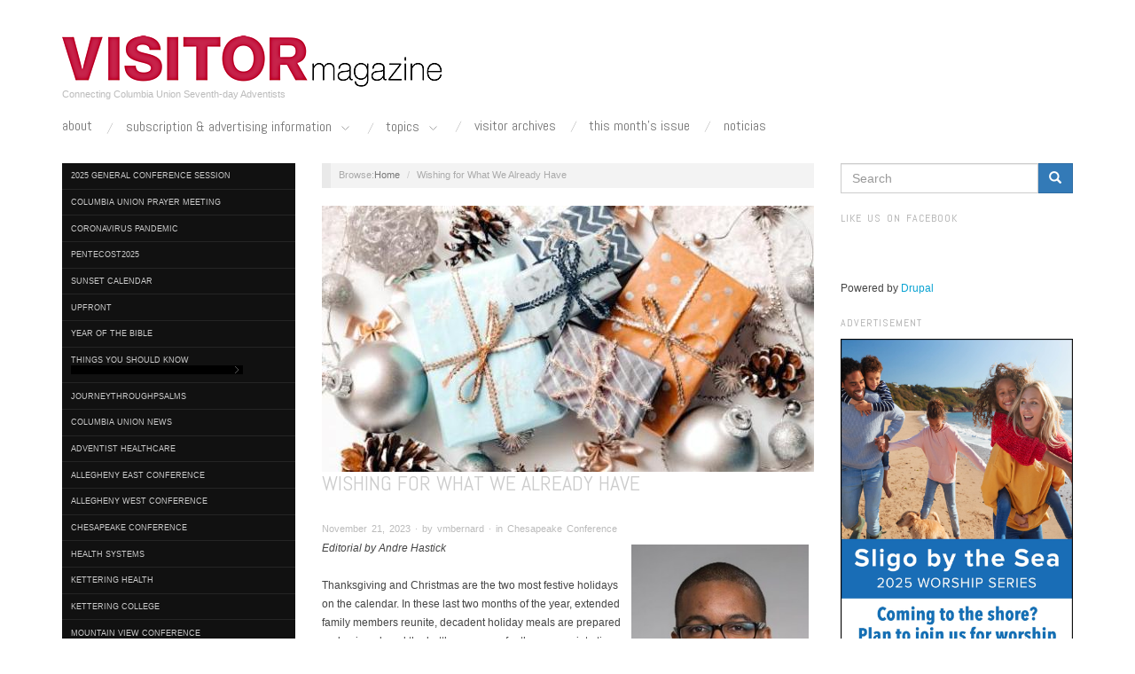

--- FILE ---
content_type: text/html; charset=utf-8
request_url: https://www.columbiaunionvisitor.com/2023/wishing-what-we-already-have
body_size: 10258
content:
<!DOCTYPE html>
<html lang="en" dir="ltr" prefix="fb: http://www.facebook.com/2008/fbml content: http://purl.org/rss/1.0/modules/content/ dc: http://purl.org/dc/terms/ foaf: http://xmlns.com/foaf/0.1/ og: http://ogp.me/ns# rdfs: http://www.w3.org/2000/01/rdf-schema# sioc: http://rdfs.org/sioc/ns# sioct: http://rdfs.org/sioc/types# skos: http://www.w3.org/2004/02/skos/core# xsd: http://www.w3.org/2001/XMLSchema#">
<head>
  <link rel="profile" href="http://www.w3.org/1999/xhtml/vocab" />
  <meta charset="utf-8">
  <meta name="viewport" content="width=device-width, initial-scale=1.0">
  <meta http-equiv="Content-Type" content="text/html; charset=utf-8" />
<link rel="shortcut icon" href="https://columbiaunionvisitor.com/sites/cu_visitor/files/favicon.png" type="image/png" />
<meta name="description" content="Thanksgiving and Christmas are the two most festive holidays on the calendar. In these last two months of the year, extended family members reunite, decadent holiday meals are prepared and enjoyed, and the battle wages on for the appropriate time to begin playing Christmas music!  Thanksgiving and Christmas are the two most festive holidays on the calendar. In these last two months of the year, extended family members reunite, decadent holiday meals are prepared and enjoyed, and the battle wages on for the appropriate time to begin playing Christmas music!" />
<meta name="keywords" content="Columbia Union, Columbia Union Conference, Adventist, Seventh-day Adventist, Chesapeake Conference, Andre Hastick" />
<meta name="generator" content="Drupal 7 (http://drupal.org)" />
<link rel="canonical" href="https://columbiaunionvisitor.com/2023/wishing-what-we-already-have" />
<link rel="shortlink" href="https://columbiaunionvisitor.com/node/17459" />
  <title>Wishing for What We Already Have | Visitor Magazine Wishing for What We Already Have</title>
  <link type="text/css" rel="stylesheet" href="https://columbiaunionvisitor.com/sites/cu_visitor/files/css/css_lQaZfjVpwP_oGNqdtWCSpJT1EMqXdMiU84ekLLxQnc4.css" media="all" />
<link type="text/css" rel="stylesheet" href="https://columbiaunionvisitor.com/sites/cu_visitor/files/css/css_zkG2T5pRW6q20eM2IbNVge6Oub5_rTk1ywWpFXibv9I.css" media="all" />
<link type="text/css" rel="stylesheet" href="https://columbiaunionvisitor.com/sites/cu_visitor/files/css/css_jENQOQqZCRFGZK__DTefxYiXR2RUf03k1ugj3_Vg7vk.css" media="all" />
<link type="text/css" rel="stylesheet" href="//cdn.jsdelivr.net/bootstrap/3.3.2/css/bootstrap.min.css" media="all" />
<link type="text/css" rel="stylesheet" href="https://columbiaunionvisitor.com/sites/cu_visitor/files/css/css_zDOG7FMG5FDFzODYKMeAkTxwILE8t3pG6h0ekUUGX_4.css" media="all" />
  <!-- HTML5 element support for IE6-8 -->
  <!--[if lt IE 9]>
    <script src="//html5shiv.googlecode.com/svn/trunk/html5.js"></script>
  <![endif]-->
  <script src="https://columbiaunionvisitor.com/sites/cu_visitor/files/js/js_ypadrG4kz9-JBpNOXmgjyVozLCJG_1RP3Ig-iqWR8n0.js"></script>
<script src="https://columbiaunionvisitor.com/sites/cu_visitor/files/js/js_KCd8rbJYUruV1tRJnh4um34UYvyhlrSVCPR1jNko2h8.js"></script>
<script src="//cdn.jsdelivr.net/bootstrap/3.3.2/js/bootstrap.min.js"></script>
<script src="https://columbiaunionvisitor.com/sites/cu_visitor/files/js/js_bumrme_zaIVLGYzMf1l2VVp31XLXjGlq_g3vDXEP-e0.js"></script>
<script src="https://columbiaunionvisitor.com/sites/cu_visitor/files/js/js_jryPS9KwLyGNyK5CCQi_xCzdOycVfUz8dyXcEKQXDwc.js"></script>
<script src="https://columbiaunionvisitor.com/sites/cu_visitor/files/js/js_aw-0fZJdFulRf4c683YaKInzIVH8757HUBuw89K4t6U.js"></script>
<script>jQuery.extend(Drupal.settings, {"basePath":"\/","pathPrefix":"","ajaxPageState":{"theme":"visitor","theme_token":"kg6BHsm157108lJgbevFsa7eDOXKuiqs7xvLJV6sMXY","js":{"sites\/all\/modules\/contrib\/addthis\/addthis.js":1,"sites\/all\/themes\/bootstrap\/js\/bootstrap.js":1,"sites\/all\/modules\/contrib\/jquery_update\/replace\/jquery\/1.10\/jquery.min.js":1,"misc\/jquery-extend-3.4.0.js":1,"misc\/jquery-html-prefilter-3.5.0-backport.js":1,"misc\/jquery.once.js":1,"misc\/drupal.js":1,"misc\/form.js":1,"\/\/cdn.jsdelivr.net\/bootstrap\/3.3.2\/js\/bootstrap.min.js":1,"sites\/all\/modules\/contrib\/captcha\/captcha.js":1,"misc\/textarea.js":1,"modules\/filter\/filter.js":1,"sites\/all\/themes\/visitor\/js\/script.js":1,"sites\/all\/themes\/bootstrap\/js\/modules\/filter\/filter.js":1},"css":{"modules\/system\/system.base.css":1,"sites\/all\/modules\/contrib\/date\/date_api\/date.css":1,"modules\/field\/theme\/field.css":1,"modules\/node\/node.css":1,"sites\/all\/modules\/contrib\/views\/css\/views.css":1,"sites\/all\/modules\/contrib\/ckeditor\/css\/ckeditor.css":1,"sites\/all\/modules\/contrib\/ctools\/css\/ctools.css":1,"\/\/cdn.jsdelivr.net\/bootstrap\/3.3.2\/css\/bootstrap.min.css":1,"sites\/all\/themes\/bootstrap\/css\/3.3.2\/overrides.min.css":1,"sites\/all\/themes\/visitor\/css\/style.css":1,"sites\/all\/themes\/visitor\/css\/responsive.css":1}},"ckeditor":{"input_formats":{"filtered_html":{"customConfig":"\/sites\/all\/modules\/contrib\/ckeditor\/ckeditor.config.js?","defaultLanguage":"en","toolbar":"[\n    [\u0027Format\u0027,\u0027Bold\u0027,\u0027Italic\u0027,\u0027-\u0027,\u0027NumberedList\u0027,\u0027BulletedList\u0027,\u0027-\u0027,\u0027Link\u0027,\u0027Unlink\u0027,\u0027PageBreak\u0027,\u0027Image\u0027]\n]","enterMode":1,"shiftEnterMode":2,"toolbarStartupExpanded":true,"width":"100%","skin":"moono","format_tags":"p;div;pre;address;h2;h3;h4;h5;h6","show_toggle":"t","default":"t","extraAllowedContent":"img[!src,alt,width,height]{width,height,margin,border-width,border-style,float};\r\ndiv(image-*,caption);","ss":"2","loadPlugins":{"drupalbreaks":{"name":"drupalbreaks","desc":"Plugin for inserting Drupal teaser and page breaks.","path":"\/sites\/all\/modules\/contrib\/ckeditor\/plugins\/drupalbreaks\/","buttons":{"DrupalBreak":{"label":"DrupalBreak","icon":"images\/drupalbreak.png"}},"default":"t"},"tableresize":{"name":"tableresize","desc":"Table Resize plugin. See \u003Ca href=\u0022http:\/\/ckeditor.com\/addon\/tableresize\u0022\u003Eaddon page\u003C\/a\u003E for more details.","path":"\/\/cdn.ckeditor.com\/4.4.3\/full-all\/plugins\/tableresize\/","buttons":false,"default":"t"}},"entities":false,"entities_greek":false,"entities_latin":false,"scayt_autoStartup":false,"filebrowserBrowseUrl":"\/imce?app=ckeditor%7Csendto%40ckeditor_imceSendTo%7C","stylesCombo_stylesSet":"drupal:\/sites\/all\/modules\/contrib\/ckeditor\/ckeditor.styles.js","contentsCss":["\/sites\/all\/modules\/contrib\/ckeditor\/css\/ckeditor.css?t8gu9g","\/\/cdn.ckeditor.com\/4.4.3\/full-all\/contents.css?t8gu9g"]},"full_html":{"customConfig":"\/sites\/all\/modules\/contrib\/ckeditor\/ckeditor.config.js?","defaultLanguage":"en","toolbar":"[\n    [\u0027Source\u0027],\n    [\u0027Cut\u0027,\u0027Copy\u0027,\u0027Paste\u0027,\u0027PasteText\u0027,\u0027PasteFromWord\u0027,\u0027-\u0027,\u0027SpellChecker\u0027, \u0027Scayt\u0027],\n    [\u0027Undo\u0027,\u0027Redo\u0027,\u0027Find\u0027,\u0027Replace\u0027,\u0027-\u0027,\u0027SelectAll\u0027],\n    [\u0027Image\u0027,\u0027Media\u0027,\u0027Flash\u0027,\u0027Table\u0027,\u0027HorizontalRule\u0027,\u0027Smiley\u0027,\u0027SpecialChar\u0027,\u0027Iframe\u0027],\n    \u0027\/\u0027,\n    [\u0027Bold\u0027,\u0027Italic\u0027,\u0027Underline\u0027,\u0027Strike\u0027,\u0027-\u0027,\u0027Subscript\u0027,\u0027Superscript\u0027,\u0027-\u0027,\u0027RemoveFormat\u0027],\n    [\u0027NumberedList\u0027,\u0027BulletedList\u0027,\u0027-\u0027,\u0027Outdent\u0027,\u0027Indent\u0027,\u0027Blockquote\u0027,\u0027CreateDiv\u0027],\n    [\u0027JustifyLeft\u0027,\u0027JustifyCenter\u0027,\u0027JustifyRight\u0027,\u0027JustifyBlock\u0027,\u0027-\u0027,\u0027BidiLtr\u0027,\u0027BidiRtl\u0027,\u0027-\u0027,\u0027Language\u0027],\n    [\u0027Link\u0027,\u0027Unlink\u0027,\u0027Anchor\u0027,\u0027Linkit\u0027],\n    [\u0027DrupalBreak\u0027],\n    \u0027\/\u0027,\n    [\u0027Format\u0027,\u0027Font\u0027,\u0027FontSize\u0027],\n    [\u0027TextColor\u0027,\u0027BGColor\u0027],\n    [\u0027Maximize\u0027, \u0027ShowBlocks\u0027]\n]\n    ","enterMode":1,"shiftEnterMode":2,"toolbarStartupExpanded":true,"width":"100%","skin":"moono","format_tags":"p;div;pre;address;h2;h3;h4;h5;h6","show_toggle":"t","default":"t","ss":"2","loadPlugins":{"drupalbreaks":{"name":"drupalbreaks","desc":"Plugin for inserting Drupal teaser and page breaks.","path":"\/sites\/all\/modules\/contrib\/ckeditor\/plugins\/drupalbreaks\/","buttons":{"DrupalBreak":{"label":"DrupalBreak","icon":"images\/drupalbreak.png"}},"default":"t"},"tableresize":{"name":"tableresize","desc":"Table Resize plugin. See \u003Ca href=\u0022http:\/\/ckeditor.com\/addon\/tableresize\u0022\u003Eaddon page\u003C\/a\u003E for more details.","path":"\/\/cdn.ckeditor.com\/4.4.3\/full-all\/plugins\/tableresize\/","buttons":false,"default":"t"}},"entities":false,"entities_greek":false,"entities_latin":false,"scayt_autoStartup":false,"filebrowserBrowseUrl":"\/imce?app=ckeditor%7Csendto%40ckeditor_imceSendTo%7C","stylesCombo_stylesSet":"drupal:\/sites\/all\/modules\/contrib\/ckeditor\/ckeditor.styles.js","contentsCss":["\/sites\/all\/modules\/contrib\/ckeditor\/css\/ckeditor.css?t8gu9g","\/\/cdn.ckeditor.com\/4.4.3\/full-all\/contents.css?t8gu9g"]}},"plugins":[],"textarea_default_format":{"edit-comment-body-und-0-value":"plain_text"}},"urlIsAjaxTrusted":{"\/comment\/reply\/17459":true,"\/2023\/wishing-what-we-already-have":true},"bootstrap":{"anchorsFix":1,"anchorsSmoothScrolling":1,"formHasError":1,"popoverEnabled":1,"popoverOptions":{"animation":1,"html":0,"placement":"right","selector":"","trigger":"click","triggerAutoclose":1,"title":"","content":"","delay":0,"container":"body"},"tooltipEnabled":1,"tooltipOptions":{"animation":1,"html":0,"placement":"auto left","selector":"","trigger":"hover focus","delay":0,"container":"body"}}});</script>
</head>
<body class="html not-front not-logged-in two-sidebars page-node page-node- page-node-17459 node-type-article">
  <div id="skip-link">
    <a href="#main-content" class="element-invisible element-focusable">Skip to main content</a>
  </div>
        <div class="branding container">
              <a class="logo navbar-btn pull-left" href="/" title="Home">
          <img src="https://columbiaunionvisitor.com/sites/all/themes/visitor/logo.png" alt="Home" />
        </a>
      
                    <p class="lead">Connecting Columbia Union Seventh-day Adventists</p>
          </div>
<header id="navbar" role="banner" class="navbar container navbar-default">
  <div class="container">
    <div class="navbar-header">

              <button type="button" class="navbar-toggle" data-toggle="collapse" data-target=".navbar-collapse">
          <span class="sr-only">Toggle navigation</span>
          <span class="icon-bar"></span>
          <span class="icon-bar"></span>
          <span class="icon-bar"></span>
        </button>
          </div>

          <div class="navbar-collapse collapse">
        <nav role="navigation">
                      <ul class="menu nav navbar-nav"><li class="first leaf"><a href="/node/2">About</a></li>
<li class="expanded dropdown"><a href="/subscription-advertising-information" data-target="#" class="dropdown-toggle" data-toggle="dropdown">Subscription & Advertising Information <span class="caret"></span></a><ul class="dropdown-menu"><li class="expanded parent"><a href="/subscription-advertising-information">Subscription &amp; Advertising Information</a></li>
<li class="first leaf"><a href="/subscription-advertising-information/2023-ad-deadlines">2023 Ad Deadlines</a></li>
<li class="leaf"><a href="/node/536">Obituary Submission Form</a></li>
<li class="leaf"><a href="/vnb">Sign Up for Visitor News Bulletin</a></li>
<li class="leaf"><a href="/subscription-advertising-information/subscription-information">Subscription Information</a></li>
<li class="last leaf"><a href="http://columbiaunionvisitor.com/onlinebulletinboard" title="">Online Bulletin Board</a></li>
</ul></li>
<li class="expanded dropdown"><a href="/category/columbia-union-news" title="" data-target="#" class="dropdown-toggle" data-toggle="dropdown">Topics <span class="caret"></span></a><ul class="dropdown-menu"><li class="expanded parent"><a href="/category/columbia-union-news" title="">Topics</a></li>
<li class="first leaf"><a href="/category/adventist-healthcare" title="">Adventist HealthCare</a></li>
<li class="leaf"><a href="/category/allegheny-east-conference" title="">Allegheny East Conference</a></li>
<li class="leaf"><a href="/category/allegheny-west-conference" title="">Allegheny West Conference</a></li>
<li class="leaf"><a href="/category/chesapeake-conference" title="">Chesapeake Conference</a></li>
<li class="leaf"><a href="/category/education" title="">Education</a></li>
<li class="leaf"><a href="http://columbiaunionvisitor.com/fivethings" title="More on this issue&#039;s top news.">Five Things You Need to Know</a></li>
<li class="leaf"><a href="/category/kettering-health" title="">Kettering Adventist HealthCare</a></li>
<li class="leaf"><a href="/category/kettering-college" title="">Kettering College</a></li>
<li class="leaf"><a href="/category/health-lifestyle" title="">Health &amp; Lifestyle</a></li>
<li class="leaf"><a href="/category/mountain-view-conference" title="">Mountain View Conference</a></li>
<li class="leaf"><a href="/category/new-jersey-conference" title="">New Jersey Conference</a></li>
<li class="leaf"><a href="/category/ohio-conference" title="">Ohio Conference</a></li>
<li class="leaf"><a href="/category/potluck" title="">Potluck</a></li>
<li class="leaf"><a href="/category/potomac-conference" title="">Potomac Conference</a></li>
<li class="leaf"><a href="/category/pennsylvania-conference" title="">Pennsylvania Conference</a></li>
<li class="last leaf"><a href="/category/washington-adventist-university" title="">Washington Adventist University</a></li>
</ul></li>
<li class="leaf"><a href="/node/9" title="Archives of the Columbia Union Visitor Magazine">Visitor Archives</a></li>
<li class="leaf"><a href="/category/this-months-issue" title="">This Month&#039;s Issue</a></li>
<li class="last leaf"><a href="/category/noticias" title="">Noticias</a></li>
</ul>                                      </nav>
      </div>
      </div>
</header>

<div class="main-container container">

  <header role="banner" id="page-header">
      <div class="region region-header">
    <section id="block-addthis-addthis-block" class="block block-addthis  block-addthis-addthis-block clearfix">

      
  
</section>
  </div>
  </header> <!-- /#page-header -->

  <div class="row">

          <aside class="col-sm-3 hidden-xs" role="complementary">
          <div class="region region-sidebar-first">
    <section id="block-taxonomy-menu-block-1" class="block block-taxonomy-menu-block hidden-xs block-taxonomy-menu-block-1 clearfix">

      
  <ul><li class="first"><a href="/2025GCSession">2025 General Conference Session</a></li><li><a href="/columbiauniononlineprayermeeting">Columbia Union Prayer Meeting</a></li><li><a href="/category/coronavirus-pandemic">Coronavirus Pandemic</a></li><li><a href="/category/pentecost2025">Pentecost2025</a></li><li><a href="/sunset">Sunset Calendar</a></li><li><a href="/category/upfront">UpFront</a></li><li><a href="/YearofBible">Year of the Bible</a></li><li><a href="/category/things-you-should-know">Things You Should Know</a><ul><li class="first"><a href="/category/things-you-should-know/cosas-que-deber%C3%ADas-saber">Cosas Que Deberías Saber</a></li><li class="last"><a href="/category/things-you-should-know/nouvelles-5-choses">Nouvelles 5 Choses</a></li></ul></li><li><a href="/category/journeythroughpsalms">journeythroughpsalms</a></li><li><a href="/category/columbia-union-news">Columbia Union News</a></li><li><a href="/category/adventist-healthcare">Adventist HealthCare</a></li><li><a href="/category/allegheny-east-conference">Allegheny East Conference</a></li><li><a href="/category/allegheny-west-conference">Allegheny West Conference</a></li><li class="active"><a href="/category/chesapeake-conference">Chesapeake Conference</a></li><li><a href="/category/health-systems">Health Systems</a></li><li><a href="/category/kettering-health">Kettering Health</a></li><li><a href="/category/kettering-college">Kettering College</a></li><li><a href="/category/mountain-view-conference">Mountain View Conference</a></li><li><a href="/category/new-jersey-conference">New Jersey Conference</a></li><li><a href="/category/ohio-conference">Ohio Conference</a></li><li><a href="/category/pennsylvania-conference">Pennsylvania Conference</a></li><li><a href="/category/potomac-conference">Potomac Conference</a></li><li><a href="/category/washington-adventist-university">Washington Adventist University</a></li><li><a href="/category/wgts">WGTS</a></li><li class="last"><a href="/category/more">More</a><ul><li class="first"><a href="/category/editorials">Editorials</a></li><li><a href="/category/education">Education</a></li><li><a href="/category/health-lifestyle">Health &amp; Lifestyle</a></li><li><a href="/category/noticias">Noticias</a></li><li><a href="/nouvelles">Nouvelles</a></li><li><a href="/OshKosh">Pathfinders</a></li><li><a href="/category/perspectives">Perspectives</a></li><li><a href="/category/potluck">Potluck</a></li><li><a href="/category/this-months-issue">This Month&#039;s Issue</a></li><li class="last"><a href="/category/uncategorized">Uncategorized</a></li></ul></li></ul>
</section>
<section id="block-block-2" class="block block-block hidden-xs block-block-2 clearfix">

        <h2 class="block-title"><h2 class="title block-title">Follow us on Twitter @visitornews</h2>
</h2>
    
  <a class="twitter-timeline" href="https://twitter.com/VisitorNews?ref_src=twsrc%5Etfw">Tweets by VisitorNews</a> <script async="" src="https://platform.twitter.com/widgets.js" charset="utf-8"></script>
</section>
<section id="block-views-archive-block" class="block block-views hidden-xs block-views-archive-block clearfix">

        <h2 class="block-title"><h2 class="title block-title">Article Archives</h2>
</h2>
    
  <div class="view view-archive view-id-archive view-display-id-block view-dom-id-e744cdf2e993547214d1f3b6b31f0913">
        
  
  
      <div class="view-content">
      <div class="item-list">
  <ul class="views-summary">
      <li><a href="/archive/202601">January 2026</a>
          </li>
      <li><a href="/archive/202512">December 2025</a>
          </li>
      <li><a href="/archive/202511">November 2025</a>
          </li>
      <li><a href="/archive/202510">October 2025</a>
          </li>
      <li><a href="/archive/202509">September 2025</a>
          </li>
      <li><a href="/archive/202508">August 2025</a>
          </li>
      <li><a href="/archive/202507">July 2025</a>
          </li>
      <li><a href="/archive/202506">June 2025</a>
          </li>
      <li><a href="/archive/202505">May 2025</a>
          </li>
      <li><a href="/archive/202504">April 2025</a>
          </li>
      <li><a href="/archive/202503">March 2025</a>
          </li>
      <li><a href="/archive/202502">February 2025</a>
          </li>
    </ul>
</div>
    </div>
  
  
  
      
<div class="more-link">
  <a href="/archive">
    more  </a>
</div>
  
  
  
</div>
</section>
<section id="block-imageblock-11" class="block block-imageblock  block-imageblock-11 clearfix">

        <h2 class="block-title"><h2 class="title block-title">Advertisement</h2>
</h2>
    
    <div class="block-image">
    <a href="https://ohioadventist.giftlegacy.com" class="imageblock-link" target="_blank"><img class="imageblock-image img-responsive" typeof="foaf:Image" src="https://columbiaunionvisitor.com/sites/cu_visitor/files/imageblock/ohio_conference_digital_ad.jpg" alt="Ohio Conference Estate Plan Legacy Partner" title="Ohio Conference Estate Plan Legacy Partner" /></a>  </div>


</section>
  </div>
      </aside>  <!-- /#sidebar-first -->
    
    
    <section class="col-sm-6">
      <ol class="breadcrumb"><li><a href="/">Home</a></li>
<li class="active">Wishing for What We Already Have</li>
</ol>      <a id="main-content"></a>
                                                                <div class="region region-content">
    <section id="block-system-main" class="block block-system  block-system-main clearfix">

      
  <article id="node-17459" class="node node-article node-promoted clearfix" about="/2023/wishing-what-we-already-have" typeof="sioc:Item foaf:Document">
    <header>
            <span property="dc:title" content="Wishing for What We Already Have" class="rdf-meta element-hidden"></span><span property="sioc:num_replies" content="0" datatype="xsd:integer" class="rdf-meta element-hidden"></span>      </header>
    <div class="field field-name-field-image field-type-image field-label-hidden"><div class="field-items"><div class="field-item even" rel="og:image rdfs:seeAlso" resource="https://columbiaunionvisitor.com/sites/cu_visitor/files/styles/article_image/public/field/image/gifts-5815004_1280.jpg?itok=OUtAbzLx"><img typeof="foaf:Image" class="img-responsive" src="https://columbiaunionvisitor.com/sites/cu_visitor/files/styles/article_image/public/field/image/gifts-5815004_1280.jpg?itok=OUtAbzLx" width="555" height="300" alt="Image by Yevhen Buzuk from Pixabay" title="Image by Yevhen Buzuk from Pixabay" /></div></div></div><div class="field field-name-title-field field-type-text field-label-hidden"><div class="field-items"><div class="field-item even"><h1 class="page-header">Wishing for What We Already Have</h1>
</div></div></div><span class="submitted-by">November 21, 2023 ∙ by vmbernard ∙ in Chesapeake Conference</span><div class="field field-name-body field-type-text-with-summary field-label-hidden"><div class="field-items"><div class="field-item even" property="content:encoded"><div>
<div>
<div>
<div>
<p><em>Editorial by Andre Hastick<img alt="" src="https://columbiaunionvisitor.com/sites/cu_visitor/files/u86/ches_-_andre_hastick_headshot.jpg" style="float:right; height:250px; margin:6px; width:200px" /></em><br />
<br />
Thanksgiving and Christmas are the two most festive holidays on the calendar. In these last two months of the year, extended family members reunite, decadent holiday meals are prepared and enjoyed, and the battle wages on for the appropriate time to begin playing Christmas music!</p>

<p>But during this bustling holiday season, non-stop advertising tells us to believe that our life experience lacks <em>something</em>. Deep discounts are offered to consumers on Black Friday, Cyber Monday, and the 12 days of Christmas. Each promotional sale is designed to get us to believe one basic message: that our lives lack something right now, and to experience life more fully, we should <em>buy now</em>! While it’s always nice to save money, what is more important is that <em>we are saved </em>from an ongoing feeling that something is lacking in life.</p>

<p><em>Being happy </em>is what people will often say is their life goal. “I just want to live a full and happy life.” This concept is embedded in the very fabric of American culture today. It’s an American ideal that was uttered in the <em>Declaration of Independence</em>: “We hold these truths to be self-evident, that all men are created equal, that they are endowed by their Creator with certain unalienable Rights, that among these are Life, Liberty and the pursuit of Happiness.” However, living life to the fullest may not include happiness at every moment.</p>

<p>The Bible introduces us to a much more elusive and unadvertised concept: <em>contentment</em>. When did you last hear someone say, “I just want to be content”? To our ears, that may sound like a downgrade from our “best life.” However, Oxford Languages defines being content as “a state of peaceful happiness.” No matter what we’re going through, whether exciting or challenging, contentment is always within our grasp, even when we’re not experiencing the happiest of times.</p>
</div>
</div>

<div>
<div>
<p>The apostle Paul reveals a secret life formula to us: “For I have learned in whatever situation I am to be content. I know how to be brought low, and I know how to abound. In any and every circumstance, I have learned the secret of facing plenty and hunger, abundance and need.<br />
<br />
I can do all things through Him who strengthens me” (Phil. 4:11–13, ESV).</p>

<p>It’s interesting that these year-end holiday celebrations are set on the calendar before we even know what kind of year it will be. Will the economy be up or down? Will there be a new health concern sweeping over the globe? In the midst of the unknown, the commitment to celebration, regardless of life circumstances, gives us a hint of the principle that should govern our lives: contentment is not based on fleeting happenings; it’s based on a decision. The secret to contentment is deciding to live in a state of gratitude and to yield to the power and purpose only found in Christ.</p>

<p><em>Andre Hastick serves as the executive secretary of the Chesapeake Conference.</em> </p>
</div>
</div>
</div>
</div>
<p><strong>Read articles from the November/December <em>Visitor</em> Magazine</strong></p>

<ul>
	<li><a href="https://columbiaunionvisitor.com/2023/painful-reality-abuse" target="_blank">Editorial: The Painful Reality of Abuse </a></li>
	<li><a href="https://columbiaunionvisitor.com/2023/hidden-harm-emotional-abuse" target="_blank">Feature: Hidden Harm of Emotional Abuse</a></li>
	<li><a href="https://columbiaunionvisitor.com/2023/dig-deeper-adventist-history" target="_blank">Dig Deeper Into Adventist History</a></li>
	<li><a href="https://columbiaunionvisitor.com/2023/share-love-christmas" target="_blank">Share the Love This Christmas</a></li>
</ul>

<div>
<div> </div>
</div>
<div style="position:relative;padding-top:max(60%,326px);height:0;width:100%"><iframe allow="clipboard-write" sandbox="allow-top-navigation allow-top-navigation-by-user-activation allow-downloads allow-scripts allow-same-origin allow-popups allow-modals allow-popups-to-escape-sandbox allow-forms" allowfullscreen="true" style="position:absolute;border:none;width:100%;height:100%;left:0;right:0;top:0;bottom:0;" src="https://e.issuu.com/embed.html?d=nov-dec_2023_visitor_web&amp;u=columbiaunion"></iframe></div></div></div></div>    <footer>
    <div class="field field-name-field-tags field-type-taxonomy-term-reference field-label-above"><div class="field-label">Tags:&nbsp;</div><div class="field-items"><div class="field-item even" rel="dc:subject"><a href="/tags/columbia-union" typeof="skos:Concept" property="rdfs:label skos:prefLabel" datatype="">Columbia Union</a></div><div class="field-item odd" rel="dc:subject"><a href="/tags/columbia-union-conference" typeof="skos:Concept" property="rdfs:label skos:prefLabel" datatype="">Columbia Union Conference</a></div><div class="field-item even" rel="dc:subject"><a href="/tags/adventist" typeof="skos:Concept" property="rdfs:label skos:prefLabel" datatype="">adventist</a></div><div class="field-item odd" rel="dc:subject"><a href="/tags/seventh-day-adventist" typeof="skos:Concept" property="rdfs:label skos:prefLabel" datatype="">Seventh-day Adventist</a></div><div class="field-item even" rel="dc:subject"><a href="/tags/chesapeake-conference" typeof="skos:Concept" property="rdfs:label skos:prefLabel" datatype="">Chesapeake Conference</a></div><div class="field-item odd" rel="dc:subject"><a href="/tags/andre-hastick" typeof="skos:Concept" property="rdfs:label skos:prefLabel" datatype="">Andre Hastick</a></div></div></div>      </footer>
    <div id="comments" class="comment-wrapper">
  
  
      <h2 class="title comment-form">Add new comment</h2>
    <form class="comment-form" action="/comment/reply/17459" method="post" id="comment-form" accept-charset="UTF-8"><div><div class="form-item form-item-name form-type-textfield form-group"> <label class="control-label" for="edit-name">Your name</label>
<input class="form-control form-text" type="text" id="edit-name" name="name" value="" size="30" maxlength="60" /></div><div class="form-item form-item-subject form-type-textfield form-group"> <label class="control-label" for="edit-subject">Subject</label>
<input class="form-control form-text" type="text" id="edit-subject" name="subject" value="" size="60" maxlength="64" /></div><div class="field-type-text-long field-name-comment-body field-widget-text-textarea form-wrapper form-group" id="edit-comment-body"><div id="comment-body-add-more-wrapper"><div class="text-format-wrapper"><div class="form-item form-item-comment-body-und-0-value form-type-textarea form-group"> <label class="control-label" for="edit-comment-body-und-0-value">Comment <span class="form-required" title="This field is required.">*</span></label>
<div class="form-textarea-wrapper resizable"><textarea class="text-full form-control form-textarea required" id="edit-comment-body-und-0-value" name="comment_body[und][0][value]" cols="60" rows="5"></textarea></div></div><fieldset  class="filter-wrapper form-inline panel panel-default form-wrapper" id="edit-comment-body-und-0-format">
    <div class="panel-body" id="edit-comment-body-und-0-format-body">
        <div class="filter-help form-wrapper form-group" id="edit-comment-body-und-0-format-help"><a href="/filter/tips" target="_blank" title="Opens in new window" data-toggle="tooltip"><span class="icon glyphicon glyphicon-question-sign" aria-hidden="true"></span>
More information about text formats</a></div>  </div>
</fieldset>
</div>
</div></div><input type="hidden" name="form_build_id" value="form-LyUj1qlfnLlrZdquL1OyMzscJyRS_ou4qpSiiqGY05E" />
<input type="hidden" name="form_id" value="comment_node_article_form" />
<div class="captcha"><input type="hidden" name="captcha_sid" value="66287545" />
<input type="hidden" name="captcha_token" value="348c963bfcd57254a79c2de5ae009051" />
<img typeof="foaf:Image" class="img-responsive" src="/image_captcha?sid=66287545&amp;ts=1768593885" width="180" height="60" alt="Image CAPTCHA" title="Image CAPTCHA" /><div class="form-item form-item-captcha-response form-type-textfield form-group"> <label class="control-label" for="edit-captcha-response">What code is in the image? <span class="form-required" title="This field is required.">*</span></label>
<input class="form-control form-text required" title="Enter the characters shown in the image." data-toggle="tooltip" type="text" id="edit-captcha-response" name="captcha_response" value="" size="15" maxlength="128" /></div></div><div class="form-actions form-wrapper form-group" id="edit-actions"><button type="submit" id="edit-submit" name="op" value="Save" class="btn btn-success form-submit icon-before"><span class="icon glyphicon glyphicon-ok" aria-hidden="true"></span>
 Save</button>
<button type="submit" id="edit-preview" name="op" value="Preview" class="btn btn-default form-submit">Preview</button>
</div></div></form>  </div>
</article>

</section>
  </div>
    </section>

          <aside class="col-sm-3" role="complementary">
          <div class="region region-sidebar-second">
    <section id="block-search-form" class="block block-search  block-search-form clearfix">

      
  <form class="form-search content-search" action="/2023/wishing-what-we-already-have" method="post" id="search-block-form" accept-charset="UTF-8"><div><div>
      <h2 class="element-invisible">Search form</h2>
    <div class="input-group"><input title="Enter the terms you wish to search for." placeholder="Search" class="form-control form-text" type="text" id="edit-search-block-form--2" name="search_block_form" value="" size="15" maxlength="128" /><span class="input-group-btn"><button type="submit" class="btn btn-primary"><span class="icon glyphicon glyphicon-search" aria-hidden="true"></span>
</button></span></div><div class="form-actions form-wrapper form-group" id="edit-actions--2"><button class="element-invisible btn btn-primary form-submit" type="submit" id="edit-submit--2" name="op" value="Search">Search</button>
</div><input type="hidden" name="form_build_id" value="form-FpPKXjls8W6Ypx_QkieIZP0FXy4ILvyYQVSkqlfm9Co" />
<input type="hidden" name="form_id" value="search_block_form" />
</div>
</div></form>
</section>
<section id="block-block-3" class="block block-block  block-block-3 clearfix">

        <h2 class="block-title"><h2 class="title block-title">Like us on Facebook</h2>
</h2>
    
  <div class="fb-page" data-href="https://www.facebook.com/ColumbiaUnionVisitor" data-width="292" data-height="350" data-small-header="true" data-adapt-container-width="true" data-hide-cover="false" data-show-facepile="false" data-show-posts="true"><div class="fb-xfbml-parse-ignore"><blockquote cite="https://www.facebook.com/ColumbiaUnionVisitor"><a href="https://www.facebook.com/ColumbiaUnionVisitor">ColumbiaUnionVisitor</a></blockquote></div></div>
</section>
<section id="block-system-powered-by" class="block block-system  block-system-powered-by clearfix">

      
  <span>Powered by <a href="https://www.drupal.org">Drupal</a></span>
</section>
<section id="block-imageblock-2" class="block block-imageblock  block-imageblock-2 clearfix">

        <h2 class="block-title"><h2 class="title block-title">Advertisement</h2>
</h2>
    
    <div class="block-image">
    <a href="http://www.sligochurch.org/sligobythesea" class="imageblock-link" target="_blank"><img class="imageblock-image img-responsive" typeof="foaf:Image" src="https://columbiaunionvisitor.com/sites/cu_visitor/files/imageblock/sbts_digitalad_25.jpg" alt="Sligo By The Sea" title="Sligo By The Sea" /></a>  </div>


</section>
<section id="block-imageblock-31" class="block block-imageblock  block-imageblock-31 clearfix">

        <h2 class="block-title"><h2 class="title block-title">Advertisement</h2>
</h2>
    
    <div class="block-image">
    <a href="https://columbiaunionrevolvingfund.org" class="imageblock-link" target="_blank"><img class="imageblock-image img-responsive" typeof="foaf:Image" src="https://columbiaunionvisitor.com/sites/cu_visitor/files/imageblock/curf_fpad_visitormag_mayjune2025_digitalad_final-revised.jpg.jpeg" alt="Columbia Union Revolving Fund" title="Columbia Union Revolving Fund" /></a>  </div>


</section>
<section id="block-imageblock-66" class="block block-imageblock  block-imageblock-66 clearfix">

        <h2 class="block-title"><h2 class="title block-title">Advertisement</h2>
</h2>
    
    <div class="block-image">
    <a href="http://allworship.com" class="imageblock-link" target="_blank"><img class="imageblock-image img-responsive" typeof="foaf:Image" src="https://columbiaunionvisitor.com/sites/cu_visitor/files/imageblock/agc_allworship_digitalad_11-26-2024_0.jpg" alt="AllWorship - All Worship 24/7 Music Worldwide" title="AllWorship - All Worship 24/7 Music Worldwide" /></a>  </div>


</section>
  </div>
      </aside>  <!-- /#sidebar-second -->
    
  </div>
</div>

  <footer class="footer container">
      <div class="region region-footer">
    <section id="block-block-1" class="block block-block  block-block-1 clearfix">

      
  <p>Copyright © 2016 <a href="https://columbiaunionvisitor.com/">Columbia Union Visitor</a></p>

<!-- Google Analytics -->
<script>
<!--//--><![CDATA[// ><!--

(function(i,s,o,g,r,a,m){i['GoogleAnalyticsObject']=r;i[r]=i[r]||function(){
(i[r].q=i[r].q||[]).push(arguments)},i[r].l=1*new Date();a=s.createElement(o),
m=s.getElementsByTagName(o)[0];a.async=1;a.src=g;m.parentNode.insertBefore(a,m)
})(window,document,'script','//www.google-analytics.com/analytics.js','ga');

ga('create', 'UA-1758712-3', 'auto');
ga('send', 'pageview');

//--><!]]>
</script>
<!-- End Google Analytics -->
</section>
  </div>
  </footer>
  <script src="https://columbiaunionvisitor.com/sites/cu_visitor/files/js/js_MLVgtzZ1ORq9krYqkeOsRay6ou_T-0QZytivuM9tTT8.js"></script>
<script src="https://columbiaunionvisitor.com/sites/cu_visitor/files/js/js_MRdvkC2u4oGsp5wVxBG1pGV5NrCPW3mssHxIn6G9tGE.js"></script>
  <div id="fb-root"></div>
  <script>(function(d, s, id) {
    var js, fjs = d.getElementsByTagName(s)[0];
    if (d.getElementById(id)) return;
    js = d.createElement(s); js.id = id;
    js.src = "//connect.facebook.net/en_US/sdk.js#xfbml=1&version=v2.3";
    fjs.parentNode.insertBefore(js, fjs);
  }(document, 'script', 'facebook-jssdk'));</script>
</body>
</html>
